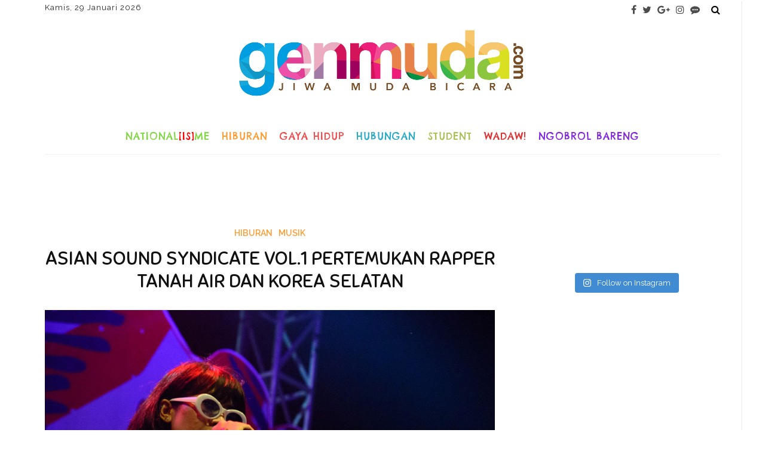

--- FILE ---
content_type: text/html; charset=utf-8
request_url: https://www.google.com/recaptcha/api2/aframe
body_size: 268
content:
<!DOCTYPE HTML><html><head><meta http-equiv="content-type" content="text/html; charset=UTF-8"></head><body><script nonce="Nsdmex6F1Ea_dNACmJhYOQ">/** Anti-fraud and anti-abuse applications only. See google.com/recaptcha */ try{var clients={'sodar':'https://pagead2.googlesyndication.com/pagead/sodar?'};window.addEventListener("message",function(a){try{if(a.source===window.parent){var b=JSON.parse(a.data);var c=clients[b['id']];if(c){var d=document.createElement('img');d.src=c+b['params']+'&rc='+(localStorage.getItem("rc::a")?sessionStorage.getItem("rc::b"):"");window.document.body.appendChild(d);sessionStorage.setItem("rc::e",parseInt(sessionStorage.getItem("rc::e")||0)+1);localStorage.setItem("rc::h",'1769730999196');}}}catch(b){}});window.parent.postMessage("_grecaptcha_ready", "*");}catch(b){}</script></body></html>